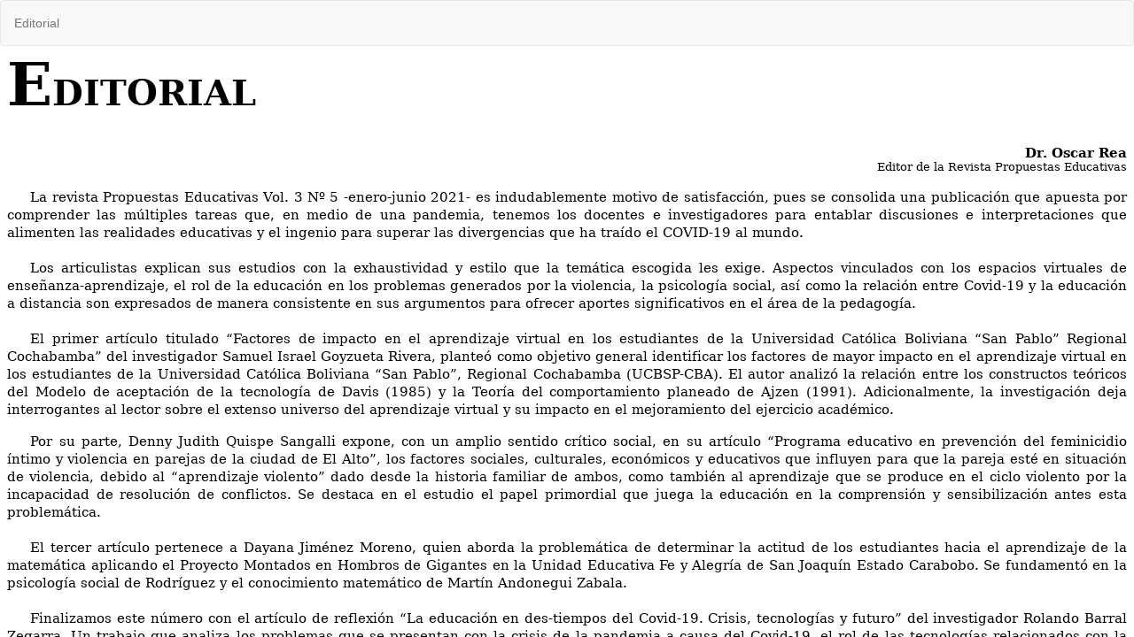

--- FILE ---
content_type: text/html; charset=utf-8
request_url: https://propuestaseducativas.org/index.php/propuestas/article/view/248/748
body_size: 506
content:
<!DOCTYPE html>
<html lang="es-ES" xml:lang="es-ES">
<head>
	<meta charset="utf-8">
	<meta name="viewport" content="width=device-width, initial-scale=1.0">
	<title>
		Vista de Editorial
							| Revista de Propuestas Educativas
			</title>

	
<link rel="icon" href="https://propuestaseducativas.org/public/journals/6/favicon_es_ES.png">
<meta name="generator" content="Open Journal Systems 3.3.0.4">
	<link rel="stylesheet" href="https://propuestaseducativas.org/index.php/propuestas/$$$call$$$/page/page/css?name=bootstrap" type="text/css" /><link rel="stylesheet" href="https://propuestaseducativas.org/public/journals/6/styleSheet.css?d=2023-10-06+21%3A36%3A10" type="text/css" />
</head>
<body class="pkp_page_article pkp_op_view">

		<header class="header_view">

		
		<a href="https://propuestaseducativas.org/index.php/propuestas/article/view/248" class="return">
			<span class="pkp_screen_reader">
				Volver a los detalles del artículo
			</span>
		</a>

		<a href="https://propuestaseducativas.org/index.php/propuestas/article/view/248" class="title">
			Editorial
		</a>
	</header>

	<div id="htmlContainer" class="galley_view" style="overflow:visible;-webkit-overflow-scrolling:touch">
									<iframe name="htmlFrame" src="				https://propuestaseducativas.org/index.php/propuestas/article/download/248/748?inline=1
			" title="HTML de Editorial" allowfullscreen webkitallowfullscreen></iframe>
	</div>
	
</body>
</html>


--- FILE ---
content_type: text/html; charset=UTF-8
request_url: https://propuestaseducativas.org/index.php/propuestas/article/download/248/748?inline=1
body_size: 3915
content:
<html>

<head>

<meta http-equiv=Content-Type content="text/html; charset=utf-8">
<meta name=Generator content="Microsoft Word 14 (filtered)">
<style>
<!--
 /* Font Definitions */
 @font-face
	{font-family:Wingdings;
	panose-1:5 0 0 0 0 0 0 0 0 0;}
@font-face
	{font-family:Wingdings;
	panose-1:5 0 0 0 0 0 0 0 0 0;}
@font-face
	{font-family:Calibri;
	panose-1:2 15 5 2 2 2 4 3 2 4;}
@font-face
	{font-family:Tahoma;
	panose-1:2 11 6 4 3 5 4 4 2 4;}
@font-face
	{font-family:"Calisto MT";
	panose-1:2 4 6 3 5 5 5 3 3 4;}
@font-face
	{font-family:"Lucida Fax";
	panose-1:2 6 6 2 5 5 5 2 2 4;}
@font-face
	{font-family:Arimo;}
@font-face
	{font-family:Vani;
	panose-1:2 11 5 2 4 2 4 2 2 3;}
 /* Style Definitions */
 p.MsoNormal, li.MsoNormal, div.MsoNormal
	{margin-top:0cm;
	margin-right:0cm;
	margin-bottom:10.0pt;
	margin-left:0cm;
	line-height:115%;
	font-size:11.0pt;
	font-family:"Calibri","sans-serif";}
h1
	{mso-style-link:"Título 1 Car";
	margin-top:2.95pt;
	margin-right:4.35pt;
	margin-bottom:12.0pt;
	margin-left:20.6pt;
	text-align:center;
	line-height:150%;
	text-autospace:none;
	font-size:12.0pt;
	font-family:"Arial","sans-serif";
	font-weight:bold;}
h2
	{mso-style-link:"Título 2 Car";
	margin-top:2.0pt;
	margin-right:0cm;
	margin-bottom:0cm;
	margin-left:0cm;
	margin-bottom:.0001pt;
	line-height:107%;
	page-break-after:avoid;
	font-size:13.0pt;
	font-family:"Cambria","serif";
	color:#365F91;
	font-weight:normal;}
h3
	{mso-style-link:"Título 3 Car";
	margin-top:2.0pt;
	margin-right:0cm;
	margin-bottom:0cm;
	margin-left:0cm;
	margin-bottom:.0001pt;
	line-height:107%;
	page-break-after:avoid;
	font-size:12.0pt;
	font-family:"Cambria","serif";
	color:#243F60;
	font-weight:normal;}
h4
	{mso-style-link:"Título 4 Car";
	margin-top:2.0pt;
	margin-right:0cm;
	margin-bottom:0cm;
	margin-left:0cm;
	margin-bottom:.0001pt;
	line-height:107%;
	page-break-after:avoid;
	font-size:11.0pt;
	font-family:"Cambria","serif";
	color:#365F91;
	font-weight:normal;
	font-style:italic;}
p.MsoHeader, li.MsoHeader, div.MsoHeader
	{mso-style-link:"Encabezado Car";
	margin:0cm;
	margin-bottom:.0001pt;
	font-size:11.0pt;
	font-family:"Calibri","sans-serif";}
p.MsoFooter, li.MsoFooter, div.MsoFooter
	{mso-style-link:"Pie de página Car";
	margin:0cm;
	margin-bottom:.0001pt;
	font-size:11.0pt;
	font-family:"Calibri","sans-serif";}
p.MsoCaption, li.MsoCaption, div.MsoCaption
	{margin-top:0cm;
	margin-right:0cm;
	margin-bottom:10.0pt;
	margin-left:0cm;
	font-size:9.0pt;
	font-family:"Calibri","sans-serif";
	color:#1F497D;
	font-style:italic;}
p.MsoBodyText, li.MsoBodyText, div.MsoBodyText
	{mso-style-link:"Texto independiente Car";
	margin:0cm;
	margin-bottom:.0001pt;
	text-align:justify;
	font-size:12.0pt;
	font-family:"Arial","sans-serif";}
p.MsoBodyTextIndent, li.MsoBodyTextIndent, div.MsoBodyTextIndent
	{mso-style-link:"Sangría de texto normal Car";
	margin-top:0cm;
	margin-right:0cm;
	margin-bottom:6.0pt;
	margin-left:14.15pt;
	line-height:115%;
	font-size:11.0pt;
	font-family:"Calibri","sans-serif";}
p.MsoBodyTextFirstIndent, li.MsoBodyTextFirstIndent, div.MsoBodyTextFirstIndent
	{mso-style-link:"Texto independiente primera sangría Car";
	margin-top:0cm;
	margin-right:0cm;
	margin-bottom:10.0pt;
	margin-left:0cm;
	text-indent:18.0pt;
	line-height:115%;
	font-size:11.0pt;
	font-family:"Calibri","sans-serif";}
p.MsoBodyTextFirstIndent2, li.MsoBodyTextFirstIndent2, div.MsoBodyTextFirstIndent2
	{mso-style-link:"Texto independiente primera sangría 2 Car";
	margin-top:0cm;
	margin-right:0cm;
	margin-bottom:10.0pt;
	margin-left:18.0pt;
	text-indent:18.0pt;
	line-height:115%;
	font-size:11.0pt;
	font-family:"Calibri","sans-serif";}
a:link, span.MsoHyperlink
	{color:blue;
	text-decoration:underline;}
a:visited, span.MsoHyperlinkFollowed
	{color:purple;
	text-decoration:underline;}
p
	{margin-right:0cm;
	margin-left:0cm;
	font-size:12.0pt;
	font-family:"Times New Roman","serif";}
p.MsoAcetate, li.MsoAcetate, div.MsoAcetate
	{mso-style-link:"Texto de globo Car";
	margin:0cm;
	margin-bottom:.0001pt;
	font-size:8.0pt;
	font-family:"Tahoma","sans-serif";}
p.MsoNoSpacing, li.MsoNoSpacing, div.MsoNoSpacing
	{mso-style-link:"Sin espaciado Car";
	margin:0cm;
	margin-bottom:.0001pt;
	font-size:11.0pt;
	font-family:"Calibri","sans-serif";}
p.MsoListParagraph, li.MsoListParagraph, div.MsoListParagraph
	{margin-top:0cm;
	margin-right:0cm;
	margin-bottom:10.0pt;
	margin-left:36.0pt;
	line-height:115%;
	font-size:11.0pt;
	font-family:"Calibri","sans-serif";}
p.MsoListParagraphCxSpFirst, li.MsoListParagraphCxSpFirst, div.MsoListParagraphCxSpFirst
	{margin-top:0cm;
	margin-right:0cm;
	margin-bottom:0cm;
	margin-left:36.0pt;
	margin-bottom:.0001pt;
	line-height:115%;
	font-size:11.0pt;
	font-family:"Calibri","sans-serif";}
p.MsoListParagraphCxSpMiddle, li.MsoListParagraphCxSpMiddle, div.MsoListParagraphCxSpMiddle
	{margin-top:0cm;
	margin-right:0cm;
	margin-bottom:0cm;
	margin-left:36.0pt;
	margin-bottom:.0001pt;
	line-height:115%;
	font-size:11.0pt;
	font-family:"Calibri","sans-serif";}
p.MsoListParagraphCxSpLast, li.MsoListParagraphCxSpLast, div.MsoListParagraphCxSpLast
	{margin-top:0cm;
	margin-right:0cm;
	margin-bottom:10.0pt;
	margin-left:36.0pt;
	line-height:115%;
	font-size:11.0pt;
	font-family:"Calibri","sans-serif";}
span.Ttulo1Car
	{mso-style-name:"Título 1 Car";
	mso-style-link:"Título 1";
	font-family:"Arial","sans-serif";
	font-weight:bold;}
span.Ttulo2Car
	{mso-style-name:"Título 2 Car";
	mso-style-link:"Título 2";
	font-family:"Cambria","serif";
	color:#365F91;}
span.Ttulo3Car
	{mso-style-name:"Título 3 Car";
	mso-style-link:"Título 3";
	font-family:"Cambria","serif";
	color:#243F60;}
span.Ttulo4Car
	{mso-style-name:"Título 4 Car";
	mso-style-link:"Título 4";
	font-family:"Cambria","serif";
	color:#365F91;
	font-style:italic;}
span.TextodegloboCar
	{mso-style-name:"Texto de globo Car";
	mso-style-link:"Texto de globo";
	font-family:"Tahoma","sans-serif";}
span.EncabezadoCar
	{mso-style-name:"Encabezado Car";
	mso-style-link:Encabezado;}
span.PiedepginaCar
	{mso-style-name:"Pie de página Car";
	mso-style-link:"Pie de página";}
span.A3
	{mso-style-name:A3;
	color:black;}
p.TableParagraph, li.TableParagraph, div.TableParagraph
	{mso-style-name:"Table Paragraph";
	margin:0cm;
	margin-bottom:.0001pt;
	text-autospace:none;
	font-size:11.0pt;
	font-family:"Times New Roman","serif";}
span.notranslate
	{mso-style-name:notranslate;}
span.TextoindependienteCar
	{mso-style-name:"Texto independiente Car";
	mso-style-link:"Texto independiente";
	font-family:"Arial","sans-serif";}
p.Figura, li.Figura, div.Figura
	{mso-style-name:Figura;
	mso-style-link:"Figura Car";
	margin:0cm;
	margin-bottom:.0001pt;
	text-align:center;
	line-height:115%;
	font-size:12.0pt;
	font-family:"Arial","sans-serif";
	font-weight:bold;}
span.FiguraCar
	{mso-style-name:"Figura Car";
	mso-style-link:Figura;
	font-family:"Arial","sans-serif";
	font-weight:bold;}
span.linkify
	{mso-style-name:linkify;}
span.TextoindependienteprimerasangraCar
	{mso-style-name:"Texto independiente primera sangría Car";
	mso-style-link:"Texto independiente primera sangría";
	font-family:"Arial","sans-serif";}
span.SangradetextonormalCar
	{mso-style-name:"Sangría de texto normal Car";
	mso-style-link:"Sangría de texto normal";
	font-family:"ＭＳ 明朝","serif";}
span.Textoindependienteprimerasangra2Car
	{mso-style-name:"Texto independiente primera sangría 2 Car";
	mso-style-link:"Texto independiente primera sangría 2";
	font-family:"ＭＳ 明朝","serif";}
span.SinespaciadoCar
	{mso-style-name:"Sin espaciado Car";
	mso-style-link:"Sin espaciado";
	font-family:"Calibri","sans-serif";}
.MsoChpDefault
	{font-family:"Calibri","sans-serif";}
.MsoPapDefault
	{margin-bottom:10.0pt;
	line-height:115%;}
 /* Page Definitions */
 @page WordSection1
	{size:21.0cm 842.0pt;
	margin:70.9pt 70.9pt 70.9pt 70.9pt;}
div.WordSection1
	{page:WordSection1;}
 /* List Definitions */
 ol
	{margin-bottom:0cm;}
ul
	{margin-bottom:0cm;}
-->
</style>

</head>

<body lang=ES-VE link=blue vlink=purple>

<div class=WordSection1>

<p class=MsoNormal><b><span style='font-size:50.0pt;line-height:115%;
font-family:"Lucida Fax","serif";color:black'>E</span></b><b><span
style='font-size:30.0pt;line-height:115%;font-family:"Lucida Fax","serif";
color:black'>DITORIAL</span></b></p>

<p class=MsoNormal align=right style='margin-bottom:0cm;margin-bottom:.0001pt;
text-align:right;line-height:normal'><b><span style='font-family:"Lucida Fax","serif"'>&nbsp;</span></b></p>

<p class=MsoNormal align=right style='margin-bottom:0cm;margin-bottom:.0001pt;
text-align:right;line-height:normal'><b><span style='font-family:"Lucida Fax","serif"'>Dr.
Oscar Rea</span></b></p>

<p class=MsoNormal align=right style='margin-bottom:0cm;margin-bottom:.0001pt;
text-align:right;line-height:normal'><span style='font-size:10.0pt;font-family:
"Lucida Fax","serif"'>Editor de la Revista Propuestas Educativas</span></p>

<p class=MsoNormal align=right style='margin-bottom:0cm;margin-bottom:.0001pt;
text-align:right;line-height:normal'><b><span style='font-family:"Lucida Fax","serif"'>&nbsp;</span></b></p>

<p class=MsoNormal style='margin-bottom:0cm;margin-bottom:.0001pt;text-align:
justify;text-indent:19.85pt;line-height:140%'><span style='font-family:"Lucida Fax","serif"'>La
revista Propuestas Educativas Vol. 3 Nº 5 -enero-junio 2021- es indudablemente
motivo de satisfacción, pues se consolida una publicación que apuesta por
comprender las múltiples tareas que, en medio de una pandemia, tenemos los
docentes e investigadores para entablar discusiones e interpretaciones que
alimenten las realidades educativas y el ingenio para superar las divergencias
que ha traído el COVID-19 al mundo.</span></p>

<p class=MsoNormal style='margin-bottom:0cm;margin-bottom:.0001pt;text-align:
justify;text-indent:19.85pt;line-height:140%'><span style='font-family:"Lucida Fax","serif"'>&nbsp;</span></p>

<p class=MsoNormal style='margin-bottom:0cm;margin-bottom:.0001pt;text-align:
justify;text-indent:19.85pt;line-height:140%'><span style='font-family:"Lucida Fax","serif"'>Los
articulistas explican sus estudios con la exhaustividad y estilo que la
temática escogida les exige. Aspectos vinculados con los espacios virtuales de
enseñanza-aprendizaje, el rol de la educación en los problemas generados por la
violencia, la psicología social, así como la relación entre Covid-19 y la
educación a distancia son expresados de manera consistente en sus argumentos
para ofrecer aportes significativos en el área de la pedagogía.</span></p>

<p class=MsoNormal style='margin-bottom:0cm;margin-bottom:.0001pt;text-align:
justify;text-indent:19.85pt;line-height:140%'><span style='font-family:"Lucida Fax","serif"'>&nbsp;</span></p>

<p class=MsoNormal style='margin-bottom:0cm;margin-bottom:.0001pt;text-align:
justify;text-indent:19.85pt;line-height:140%'><span style='font-family:"Lucida Fax","serif"'>El
primer artículo titulado “Factores de impacto en el aprendizaje virtual en los
estudiantes de la Universidad Católica Boliviana “San Pablo” Regional
Cochabamba” del investigador Samuel Israel Goyzueta Rivera, planteó como
objetivo general identificar los factores de mayor impacto en el aprendizaje
virtual en los estudiantes de la Universidad Católica Boliviana “San Pablo”,
Regional Cochabamba (UCBSP-CBA). El autor analizó la relación entre los constructos
teóricos del Modelo de aceptación de la tecnología de Davis (1985) y la Teoría
del comportamiento planeado de Ajzen (1991). Adicionalmente, la investigación
deja interrogantes al lector sobre el extenso universo del aprendizaje virtual
y su impacto en el mejoramiento del ejercicio académico.</span></p>

<p class=MsoNormal style='margin-bottom:0cm;margin-bottom:.0001pt;text-align:
justify'><span style='font-family:"Calisto MT","serif"'>&nbsp;</span></p>

<p class=MsoNormal style='margin-bottom:0cm;margin-bottom:.0001pt;text-align:
justify;text-indent:19.85pt;line-height:140%'><span style='font-family:"Lucida Fax","serif"'>Por
su parte, Denny Judith Quispe Sangalli expone, con un amplio sentido crítico
social, en su artículo “Programa educativo en prevención del feminicidio íntimo
y violencia en parejas de la ciudad de El Alto”, los factores sociales,
culturales, económicos y educativos que influyen para que la pareja esté en
situación de violencia, debido al “aprendizaje violento” dado desde la historia
familiar de ambos, como también al aprendizaje que se produce en el ciclo
violento por la incapacidad de resolución de conflictos. Se destaca en el
estudio el papel primordial que juega la educación en la comprensión y
sensibilización antes esta problemática.</span></p>

<p class=MsoNormal style='margin-bottom:0cm;margin-bottom:.0001pt;text-align:
justify;text-indent:19.85pt;line-height:140%'><span style='font-family:"Lucida Fax","serif"'>&nbsp;</span></p>

<p class=MsoNormal style='margin-bottom:0cm;margin-bottom:.0001pt;text-align:
justify;text-indent:19.85pt;line-height:140%'><span style='font-family:"Lucida Fax","serif"'>El
tercer artículo pertenece a Dayana Jiménez Moreno, quien aborda la problemática
de determinar la actitud de los estudiantes hacia el aprendizaje de la matemática
aplicando el Proyecto Montados en Hombros de Gigantes en la Unidad Educativa Fe
y Alegría de San Joaquín Estado Carabobo. Se fundamentó en la psicología social
de Rodríguez y el conocimiento matemático de Martín Andonegui Zabala. </span></p>

<p class=MsoNormal style='margin-bottom:0cm;margin-bottom:.0001pt;text-align:
justify;text-indent:19.85pt;line-height:140%'><span style='font-family:"Lucida Fax","serif"'>&nbsp;</span></p>

<p class=MsoNormal style='margin-bottom:0cm;margin-bottom:.0001pt;text-align:
justify;text-indent:19.85pt;line-height:140%'><span style='font-family:"Lucida Fax","serif"'>Finalizamos
este número con el artículo de reflexión “La educación en des-tiempos del
Covid-19. Crisis, tecnologías y futuro” del investigador Rolando Barral
Zegarra. Un trabajo que analiza los problemas que se presentan con la crisis de
la pandemia a causa del Covid-19, el rol de las tecnologías relacionados con la
Educación Virtual y la Educación a Distancia y la prospectiva en la cual el
sistema educativo se manifiesta por su inercia, anacronismo y retroceso en la
solución de los problemas que presentan las sociedades a nivel nacional y
regional</span></p>

<p class=MsoNormal style='margin-bottom:0cm;margin-bottom:.0001pt;text-align:
justify;text-indent:19.85pt;line-height:140%'><span style='font-family:"Lucida Fax","serif"'>&nbsp;</span></p>

<p class=MsoNormal style='margin-bottom:0cm;margin-bottom:.0001pt;text-align:
justify;text-indent:19.85pt;line-height:140%'><span style='font-family:"Lucida Fax","serif"'>Es
así como la revista Propuestas Educativas Vol. 3 Nº 5 insta a la comunidad
científica educativa latinoamericana a continuar indagando y apreciando las
complejas realidades que piden ser analizadas con criticidad y profundidad teórico-práctica.</span></p>

</div>

</body>

</html>


--- FILE ---
content_type: text/css
request_url: https://propuestaseducativas.org/public/journals/6/styleSheet.css?d=2023-10-06+21%3A36%3A10
body_size: 2028
content:
.site-banner {
    /* max-width: calc(100% + 170px);
    height: auto;
    margin-left:-100px;
    margin-right:150px;
    margin:auto;*/
    max-width:60%;
}

div.site-banner{
    padding-top:30px;
}
.pkp_site_name{
    margin:0;
    display:inline-block;
    width:100%;
}

.site-banner .row{
    margin:0;
}

img.site-banner{
    max-width:100%;
    margin:20px;
    max-height:80px;
}
.site-banner-small{
    max-width: 80%;
    height: auto;
}

.heading.row{
    text-align:center;
}


.footer-logo{
    width:180px;
    
}

.header-logo{
    width:9%;
}

.main-menu-text{
    font-size:14px;
}

li, p{
    text-align: justify;
}

#headerNavigationContainer{
    /*
    padding-left: 100px;
    padding-right: 70px;
    */
    background-color:#4b7d92!important;
    border: none!important;
    margin-bottom:0px!important;
    border-radius:0px!important;
}

footer{
    background:#4b7d92;
}

.footer-text, .footer-text a{
    color:white;
    
}


.icon-inline{
    height: 18px;
}


.content-section{
    margin: 20px 0px 0px;
    padding-top: 20px;
    border-top: 1px solid #eee;
}

.last-section{
    padding-bottom:20px;
}

p.french{
    text-indent: -20px;
	
	padding-left: 40px   
}

input.form-control{
    width:100%!important;
}

.search-form-side .form-group{
    width:60%;
}

.editorial_team p{
    margin:0;
}

#nav-menu a {
    padding-bottom: .6em;
    padding-top: .6em;
   /* color:#15291e;*/ color:#13162b; text-transform:uppercase;font-weight:bold;}


#nav-menu{
    position:sticky!important;
    background-color:white;
margin-bottom:20px; height: 35px; padding-top: 2px;}
    border-bottom: 1px solid #EBEBEB;

#customblock-Enlaces p{
    text-align:center;
}

#customblock-Enlaces img{
    max-width:80%;
}

.article-references br{
    line-height:25px;
}

.panel-heading{
    font-size: 17px;
    color: #317eac!important;
    padding:0;	
}

.article-references .panel-body{
    word-wrap: break-word;
}   


a.galley-link.btn{
    padding: 4px;
}

#main-navigation{
/*    margin-left:7%;*/
}

header div:first-child .row{ position:absolute; right:20px;width:100%; display:flex; justify-content: flex-end;#login .btn{ padding:6px;
}}

.footer.row{
    display:none;
}

#navigationUser > li > a,#navigationUser > li > a:hover{
    color:white;
}

main{
    border-right:1px solid #ddd;
    border-left:1px solid #ddd;
    padding-top:20px;
}

aside{
    padding-top:20px;
}


footer p,footer h3,footer a{
    color:white;
}

footer a:hover{
    color:yellow;
}

header div:first-child .row{
    position:absolute;
    right:20px;
}

.footer-block{
    width: 45%;
    float: left;
    height: 70px;
    margin-bottom: 10px;
}

.pkp_structure_page{
    max-width: 1160px;
    background-color: white;
    margin: auto;
    box-shadow: 0 0 10px rgba(0,0,0,0.1);
    margin-bottom:20px;
    margin-top:2.143rem;
}

body{
    background-color:#ddd;
}


.pkp_block .title {
    background:transparent;
    text-transform: uppercase;
    font-weight: bold;
    border-bottom: 3px solid #15291e;;

}

.pkp_block, .pkp_block ul li{
    border:none;
}


.footer-left{
    width:60%;
    float:left;
    padding:10px;
    height:90px;
    
}

.footer-right{
    width:40%;
    padding:10px;
    float:left;
    height:90px;
    background-color:#15291e;
}


footer > .container{
    width:100%;
}


#headerNavigationContainer:before {
    content: "ISSN: 2708-6631\A ISSN-L: 2708-6631";
    position: absolute;
    bottom: 5px;
    right: 20px;
    color: white;
    FONT-SIZE: 12px;
    white-space: pre;
    text-align: right;
}

#htmlContainer.galley_view{
    background:white;
}
#customblock-Enlaces img {
    max-width: 80%;
}
.index-table a {
    width: 100%;
}
.index-table img {
    width: 60%;
}
.index-table td {
    width: 33%;
    padding-bottom: 40px;
    text-align: center;
}
.current_issue h2, .pkp_block .title { text-transform: uppercase; font-size: 18px; border-bottom: 3px solid #f7bc4a; /* text-decoration: underline; */ 
    padding-bottom: 0.5em; width: auto; display: inline-block;
}
p.current_issue_title.lead { font-size: 16px; /* text-transform: uppercase; */ font-weight: bold;
}
p.published.page-header { text-transform: uppercase;
}
.article-summary h3.media-heading { font-size: 16px; font-weight: bold;
}
.pkp_block .title{ width:100%
}
#sidebar{
border-left: 1px solid #EBEBEB
}

#headerNavigationContainer a.is_img:before {
    content: ''; display: block; position: absolute; background-image: url('/public/site/MARCA-UAB-UAB.png'); 
    width: 215px; height: 120px; background-size: contain; top: 30px; bottom: 0; right:20%;
}

.index-table li {
    width: 13%;
    list-style: none;
    /* height: 25%; */
    text-align: center;
    margin: 10px;
    aspect-ratio: 1 / 1;
    align-items: center;
    display: grid!important;
    background-color: #ddd;
    border-radius: 5px;
}

.index-table {
    display: flex;
    flex-wrap: wrap;
    padding: 30px;
    align-items: center;
    justify-content: center;
}

.tituloindex {
    background: #4b7d92;
    text-align: center;
    padding: 0.1em;
    color: white;
    font-size: 18px;
    width: 60%;
    margin: auto;
}
.sidebar-index {
    display: flex;
    flex-wrap: wrap;
}
.sidebar-index li {
    width: 50%;
    padding: 3px!important;
    list-style: none;
    text-align: center;
    aspect-ratio: 1 / 1;
    align-items: center;
    display: grid!important;
}
.pkp_block img {
    max-width: 100%;
}

.pkp_page_metricas .page .container {
    display: flex;
    flex-wrap: wrap;
    width: 100%;
    justify-content: center;
}

.pkp_page_metricas h1 {
    font-size: 24px;
    text-align: center;
	font-weight:bold;

}

#main-content.page_custom{

    padding-left: 4em;
    padding-right: 4em;
}

.plantillas{
display: flex;
justify-content: center;
list-style: none;
flex-direction: row;
text-align: center;
}

.plantillas li {
    width: 100%;
	text-align:center;
}

.plantillas li img {
    width: 140px;
    height: auto;
}

.plantillas {
    font-size: 16px;
}

ul.plantillas {
    padding: 0px;
}

.plantillas.paddinglogos li img {
    height: 60px;
    width: auto;
}

.plantillas.paddinglogos li {
    padding: 0 20px;
	width: 16.66%;
}



.plantillas.paddinglogos {
    justify-content: initial;
	align-items: center;
    flex-wrap: wrap;
}

.plantillas.paddinglogos li img {
    height: auto;
    max-width: 100%;
}

hr {
    margin-top: 20px;
    margin-bottom: 20px;
    border: 0;
    border-top: 3px solid #eee;
}

.contacto1 {
    align-items: center;
    flex-direction: row;
    display: flex;
    gap: 2em;
}

.contacto1 img {
    border-radius: 100%;
}


.fotocsj {
    display: flex;
    align-items: flex-end;
}

.fotocsj ul {
    padding: 0px;
}

.fotocsj li {
    list-style: none;
    margin: 8px 2px;
    font-size: 16px;
}

.fotocsj li img {
    width: 24px;
    margin-right: 8px;
}

.fotocircle {
    border-radius: 100%;
    width: 140px!important;
    height: 140px!important;
}

.csj1 li {
    text-align: center;
}


ul.csj1 {
    width: 15%;
}

ul.csj2 {
    width: 45%;
    padding-left: 1em;
}

ul.csj3 {
    width: 45%;
    padding-left: 1em;
}

.metrics-table td:first-of-type { width: 45%; text-align: left;
}
.metrics-table td, .metrics-table th { border: 1px solid black; padding: 10px; text-align: center;
}
.metrics-table th { font-size: 16px; background-color: #4b7d92; color: white;
}

.announcements img, .announcement-full img { max-width: 300px; align-self: center;
}
.announcements .media-body { border-bottom: 1px solid #ccc; padding-bottom: 20px; text-align: center;
}

.announcement-full .description{
text-align:center
}

.article-summary .media-body{ flex-wrap: wrap; display: flex; gap: 10px; width: unset; overflow: visible;
}
.media-body>.col { padding: 0;
}
.media-body>.btn-group{ width: 23%;
}
.media-body>.btn-group>div{ display: flex; flex-wrap: wrap; justify-content: flex-start; gap: 5px;
}

#languageNav>li>a{
    color:white;
    font-weight: 700;
    display: flex;
    align-items: center;
}

#languageNav>li.open>a {
    color: black;
}

#languageNav>li.open:hover>a {
    color: white;
}

#languageNav img {
    height: 20px;
}
#languageNav span {
    margin-left: 10px;
}

#languageNav .dropdown-toggle::after {
    display: inline-block;
    margin-left: .255em;
    vertical-align: .255em;
    content: "";
    border-top: .3em solid;
    border-right: .3em solid transparent;
    border-bottom: 0;
    border-left: .3em solid transparent;
}


.pkp_op_editorialTeam td, .pkp_page_consejorevisores td{
    padding: 10px;
	text-align: center;
}

.pkp_op_editorialTeam td img, .pkp_page_consejorevisores td img{
    height: 80px;
    border-radius: 20px;
}

